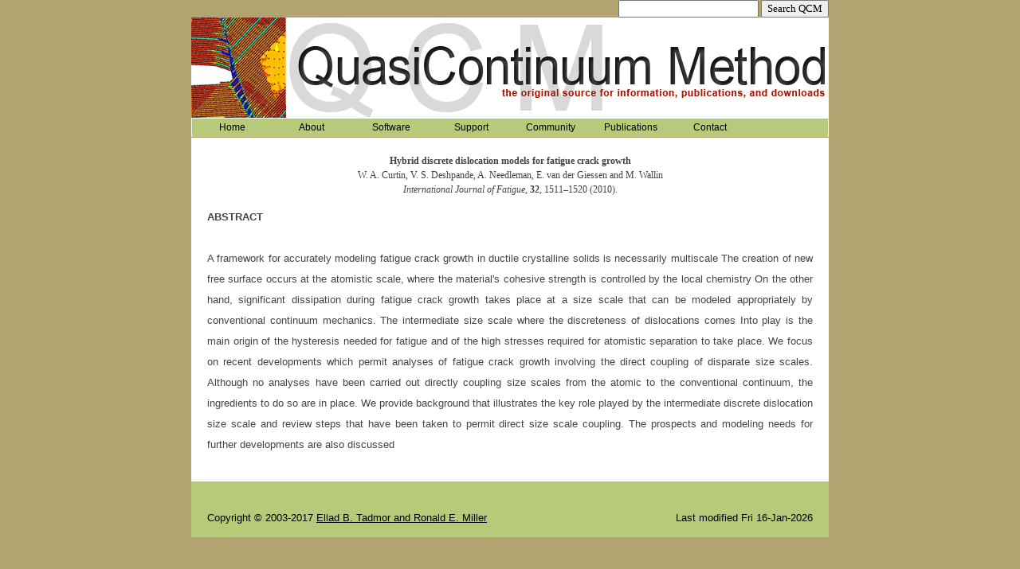

--- FILE ---
content_type: text/html; charset=utf-8
request_url: http://qcmethod.org/publications/qcp_2010:18
body_size: 2320
content:
<!DOCTYPE html>
<html lang="en">
<head>
  <meta http-equiv="content-type" content="text/html;charset=UTF-8" />
  <title>Quasicontinuum Method</title>

  <link rel="stylesheet" media="all" href="/assets/application.css?body=1" data-turbolinks-track="true" />
<link rel="stylesheet" media="all" href="/assets/added.css?body=1" data-turbolinks-track="true" />
<link rel="stylesheet" media="all" href="/assets/scaffolds.css?body=1" data-turbolinks-track="true" />
<link rel="stylesheet" media="all" href="/assets/style_h.css?body=1" data-turbolinks-track="true" />
  <script src="/assets/jquery.js?body=1" data-turbolinks-track="true"></script>
<script src="/assets/jquery_ujs.js?body=1" data-turbolinks-track="true"></script>
<script src="/assets/turbolinks.js?body=1" data-turbolinks-track="true"></script>
<script src="/assets/application.js?body=1" data-turbolinks-track="true"></script>
  <meta name="csrf-param" content="authenticity_token" />
<meta name="csrf-token" content="Oe9KrMLCSlE3MJtYdinWQ84+is/TcqHXThxetm/lB46RiFNkc3QAlIO8+g5JSJNXtq7NsPXFgJibScqwiH9FFw==" />
</head>

<body>
<header id="header2">
  <form method="get" action="http://www.google.com/search">
    <input type="text" name="q"/>
    <input type="submit" value="Search QCM"/>
    <input type="hidden"  name="sitesearch" value="qcmethod.org"/>
  </form>
</header>
<div id="page">

<header id="header">
<img src="/assets/header.jpg" alt="Header" />
</header>

<nav id="menubox">
<div id="menucont">
<div class="menublock" onmouseover="this.className='display'" onmouseout="this.className='menublock'">
<a class="tl" href="/">Home</a>
<div class="subs">
</div>
</div>
<div class="menublock" onmouseover="this.className='display'" onmouseout="this.className='menublock'">
<a class="tl" href="/about">About</a>
<div class="subs">
</div>
</div>
<div class="menublock" onmouseover="this.className='display'" onmouseout="this.className='menublock'">
  <a class="tl" href="#">Software</a>
  <div class="subs">
    <a class="sl" href="#"><b><font color="DarkGreen">Quasicontinuum</font></b></a>
    <a class="sl" href="/qc/features">Features</a>
    <a class="sl" href="/qc/history">Revision History</a>
    <a class="sl" href="/qc/download">Download</a>
    <a class="sl" href="#"><b><font color="DarkGreen" bgcolor="Gray">MultiBench</font></b></a>
    <a class="sl" href="/multibench/features">Features</a>
    <a class="sl" href="/multibench/history">Revision History</a>
    <a class="sl" href="/multibench/download">Download</a>
<!--
    <a class="sl" href="#"><strong>Quasicontinuum</strong></a>
    <a class="sl" href="/qc/features">Features</a>
    <a class="sl" href="/qc/history">Revision History</a>
    <a class="sl" href="/qc/download">Download</a>
    <a class="sl" href="/qc/citation">Citing QCM</a>
    <a class="sl" href="#"><strong>Multibench</strong></a>
    <a class="sl" href="/multibench/features">Features</a>
    <a class="sl" href="/multibench/history">Revision History</a>
    <a class="sl" href="/multibench/download">Download</a>
    <a class="sl" href="/multibench/citation">Citing Multibench</a>
-->
  </div>
</div>
<div class="menublock" onmouseover="this.className='display'" onmouseout="this.className='menublock'">
  <a class="tl" href="#">Support</a>
  <div class="subs">
    <a class="sl" href="/documentation">Documentation</a>
    <a class="sl" href="/examples">Examples</a>
    <a class="sl" href="/faq">FAQ</a>
    <a class="sl" href="/bugs">Bug Reports</a>
  </div>
</div>
<div class="menublock" onmouseover="this.className='display'" onmouseout="this.className='menublock'">
  <a class="tl" href="#">Community</a>
  <div class="subs">
    <a class="sl" href="/people">QC People</a>
    <a class="sl" href="/forum">Forum</a>
    <a class="sl" href="/links">Links</a>
    <a class="sl" href="/news">News</a>
  </div>
</div>
<div class="menublock" onmouseover="this.className='display'" onmouseout="this.className='menublock'">
  <a class="tl" href="/publications">Publications</a>
  <div class="subs">
  </div>
</div>
<div class="menublock" onmouseover="this.className='display'" onmouseout="this.className='menublock'">
  <a class="tl" href="/contact">Contact</a>
  <div class="subs">
  </div>
</div>
</div>

</nav>

<!--
<pre>
  {&quot;controller&quot;=&gt;&quot;home&quot;, &quot;action&quot;=&gt;&quot;publications&quot;, &quot;year&quot;=&gt;&quot;2010&quot;, &quot;paper_number_in_year&quot;=&gt;&quot;18&quot;}
</pre>
-->


<div id="content">
<div class="abstract">
<b>Hybrid discrete dislocation models for fatigue crack growth</b><br>
W. A. Curtin, V. S. Deshpande, A. Needleman, E. van der Giessen and M. Wallin<br>
<i>International Journal of Fatigue</i>, <b>32</b>, 1511&ndash;1520 (2010).<br>
</div>

<p class="abstract">
<b>ABSTRACT</b><br><br>
A framework for accurately modeling fatigue crack growth in ductile crystalline solids is necessarily multiscale The creation of new free surface occurs at the atomistic scale, where the material's cohesive strength is controlled by the local chemistry On the other hand, significant dissipation during fatigue crack growth takes place at a size scale that can be modeled appropriately by conventional continuum mechanics. The intermediate size scale where the discreteness of dislocations comes Into play is the main origin of the hysteresis needed for fatigue and of the high stresses required for atomistic separation to take place. We focus on recent developments which permit analyses of fatigue crack growth involving the direct coupling of disparate size scales. Although no analyses have been carried out directly coupling size scales from the atomic to the conventional continuum, the ingredients to do so are in place. We provide background that illustrates the key role played by the intermediate discrete dislocation size scale and review steps that have been taken to permit direct size scale coupling. The prospects and modeling needs for further developments are also discussed 

</div>

<footer>
<!--
  <a style="font-size: 150%; color: #ddd; text-decoration: none" href="http://validator.w3.org/check?uri=http://qcmethod.org/publications/qcp_2010:18">validate</a>
-->
<p class="alignleft">
Copyright &copy; 2003-2017 <a href="&#109;&#97;&#105;&#108;&#116;&#111;&#58;%77%65%62%6d%61%73%74%65%72@%71%63%6d%65%74%68%6f%64.%63%6f%6d?subject=%5Bqcm%5D%20web%20query">Ellad B. Tadmor and Ronald E. Miller</a>
</p>
<p class="alignright">
Last modified
Fri 16-Jan-2026
</p>
</footer>

</div>

</body>
</html>


--- FILE ---
content_type: text/css
request_url: http://qcmethod.org/assets/added.css?body=1
body_size: 643
content:
a.pub {
  text-decoration: none;
}

.contact_signup label {
  display: inline;
  width: 9em;
  float: left;
}
.contact_signup input[type=text] {
  width: 18em;
}

.bug_report_form label {
  display: inline;
  width: 9em;
  float: left;
}
.bug_report_form input[type=text] {
  width: 18em;
}

.fieldWithErrors {
  padding: 2px;
  background-color: red;
}

ol.publications li {
  padding-bottom: 1em;
}

.publication_form input[type="text"] {
  width: 100%;
}

.publication_form textarea {
  width: 100%;
}

h1.page_title {
  font-size: 1.5em;
}

/*** carried over from old site ***/

/*
a:link    {color: #0000FF}
a:visited {color: #840084}
*/

/* Publication List Definitions */
/*
tr.odd {background-color: #ccffcc}
tr.even {background-color: transparent}
*/

/* Publication Abstract Definitions */
div.abstract {text-align: center;}

/* Table of QC examples */
/* table.qcexamples { */
/* width:100%; */
/* } */

#qcexamples
{
        width: 100%;
        text-align: left;
        border-collapse: collapse;
}
#qcexamples th
{
        font-weight: bold;
        padding: 10px 8px;
}
#qcexamples td
{
        padding: 8px;
}
#qcexamples .odd
{
        background: LightGray;
}
#footertable
{
        width: 100%;
        border-collapse: collapse;
	background-color: #B7ca79;
}


footer {
	float: left;
	height: 30px;
	width: 760px;
	padding: 20px;
  background: #b7ca79;
}



--- FILE ---
content_type: text/css
request_url: http://qcmethod.org/assets/scaffolds.css?body=1
body_size: 584
content:
/* line 1, /home/openkim/projects/qcmethod/app/assets/stylesheets/scaffolds.css.scss */
body {
  background-color: #fff;
  color: #333;
  font-family: verdana, arial, helvetica, sans-serif;
  font-size: 13px;
  line-height: 18px;
}

/* line 8, /home/openkim/projects/qcmethod/app/assets/stylesheets/scaffolds.css.scss */
p, ol, ul, td {
  font-family: verdana, arial, helvetica, sans-serif;
  font-size: 13px;
  line-height: 18px;
}

/* line 13, /home/openkim/projects/qcmethod/app/assets/stylesheets/scaffolds.css.scss */
pre {
  background-color: #eee;
  padding: 10px;
  font-size: 11px;
}

/* line 18, /home/openkim/projects/qcmethod/app/assets/stylesheets/scaffolds.css.scss */
a {
  color: #000;
}
/* line 20, /home/openkim/projects/qcmethod/app/assets/stylesheets/scaffolds.css.scss */
a:visited {
  color: #666;
}
/* line 22, /home/openkim/projects/qcmethod/app/assets/stylesheets/scaffolds.css.scss */
a:hover {
  color: #fff;
  background-color: #000;
}

/* line 27, /home/openkim/projects/qcmethod/app/assets/stylesheets/scaffolds.css.scss */
div.field, div.actions {
  margin-bottom: 10px;
}

/* line 30, /home/openkim/projects/qcmethod/app/assets/stylesheets/scaffolds.css.scss */
#notice {
  color: green;
}

/* line 33, /home/openkim/projects/qcmethod/app/assets/stylesheets/scaffolds.css.scss */
.field_with_errors {
  padding: 2px;
  background-color: red;
  display: table;
}

/* line 38, /home/openkim/projects/qcmethod/app/assets/stylesheets/scaffolds.css.scss */
#error_explanation {
  width: 450px;
  border: 2px solid red;
  padding: 7px;
  padding-bottom: 0;
  margin-bottom: 20px;
  background-color: #f0f0f0;
}
/* line 45, /home/openkim/projects/qcmethod/app/assets/stylesheets/scaffolds.css.scss */
#error_explanation h2 {
  text-align: left;
  font-weight: bold;
  padding: 5px 5px 5px 15px;
  font-size: 12px;
  margin: -7px;
  margin-bottom: 0px;
  background-color: #c00;
  color: #fff;
}
/* line 54, /home/openkim/projects/qcmethod/app/assets/stylesheets/scaffolds.css.scss */
#error_explanation ul li {
  font-size: 12px;
  list-style: square;
}


--- FILE ---
content_type: text/css
request_url: http://qcmethod.org/assets/style_h.css?body=1
body_size: 1166
content:

body {
	margin: 0;
	padding: 0;
	background-color: #b1a470;
	font-size: 12px;
	text-align: justify;
}

html {
	background-color: #b1a470;
}

body, th, td, input, textarea, select, option {
	font-family: Verdana;
	color: #000000;
}

h1, h2, h3, h4 {
  font-weight: normal;
}
/*
h1, h2, h3 {
	font-family: Arial, Helvetica, sans-serif;
	font-weight: normal;
	color: #444;
}
*/

/*
h1 {
	letter-spacing: -2px;
	font-size: 3em;
}

h2 {
	letter-spacing: -1px;
	font-size: 2.5em;
}

h3 {
	font-size: 1em;
}
*/

p, ul, ol {
	line-height: 200%;
}

/*
hr {
	display: none;
}
*/

/* Header */

#header {
  width: 800px;
  height: 126px;
  margin: 0;
}
#header2 {
  width: 800px;
  margin: 0 auto;
  padding: 0px;
  display: block;
  text-align: right;
}
/* Page */

#page {
	width: 800px;
	margin: 0 auto;
	padding: 0px;
	background: #ffffff
}


/* Content */

#content{
float:left;
width: 760px;
padding: 20px;
color: #444;
background: #fff;
}

.post {
	padding: 10px 10px 0 10px;
}

.homepost {
	float: left;
	width: 300px;
	position: relative;
	margin: 20px;
	padding: 20px;
	background-color:#dddddd
	
}

.title {
	margin: 0px;
	background: url(images/img05.jpg) repeat-x left bottom;
}

.title a {
	text-decoration: none;
	color: #000000;
}

.pagetitle {
}

.byline {
	margin-top: -25px;
	padding: 0px;
	color: #000000;
}

.alignleft {
	float: left;
}

.alignright {
	float: right;
}

.posts {
	margin: 0;
	padding: 0;
	list-style: none;
	line-height: normal;
}

.posts li {
}

.posts h3 {
	margin: 0;
	font-weight: bold;
}

.posts p {
	margin: 0;
	line-height: normal;
}

.posts a {
}

.entry {
	margin: 0;
}

.last {
	border: none;
}

/* Search */

#search{
margin: 5px 0 0 600px;
color: transparent;
}

/* Footer */

#footer {
	width: 100%;
	margin: 0 auto;
	height: 50px;
	text-align: center;
	font-size: 11px;
	font-family: Arial, Helvetica, sans-serif;
	color: #86EA66;
	margin-bottom: 27px;
}

#footer p {
	padding-top: 15px;
}

#footer p a {
	color: #86EA66;
}

img { border: none; }

img.left {
	float: left;
	margin: 3px 20px 30px 0px;
}

img.right {
	float: right;
	margin: 3px 0px 10px 30px;
}

/* Menu */


#menubox{
background-color: #B7ca79;
display: block;
margin: 1px;
height: 23px;
z-index: 9;
}
#menucont {
color: #B7ca79;
background-color : transparent;
position: absolute;
z-index: 2;
}
.menublock, .display {
float:left;
width:100px;
background-color: #B7ca79;
}
.subs{
background-color: #B7ca79;
}
.subs a{
display: block;
}
.menublock .subs{
display: none;
}
#menucont a.tl, #menucont a.tl:hover, #menucont a.tl:active, #menucont a.sl, #menucont a.sl:hover, #menucont a.sl:active {
font-family: "arial", "Lucida Sans Unicode", verdana, sans-serif;
font-size: 12px;line-height: 17px;
display: block;
text-decoration: none;
color: #000;
background-color: #B7ca79;
margin: 1px 1px 1px 1px;
padding: 2px 2px 2px 2px;
order: none;
text-align: center;
font-weight: normal;
}
#menucont a.tl:hover, #menucont a.tl:active , #menucont a.sl:hover, #menucont a.sl:active{
background-color: #c8c9c4;
text-align: center;
}
#menucont a.sl, #menucont a.sl:hover, #menucont a.sl:active{
text-align: left;
}
